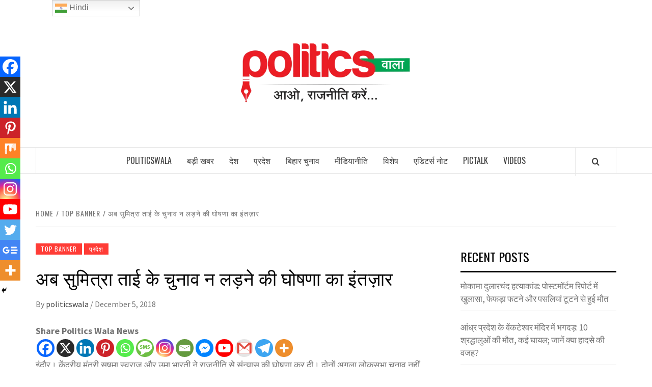

--- FILE ---
content_type: text/html; charset=utf-8
request_url: https://www.google.com/recaptcha/api2/aframe
body_size: 267
content:
<!DOCTYPE HTML><html><head><meta http-equiv="content-type" content="text/html; charset=UTF-8"></head><body><script nonce="Qt9tOJoOY71r1B6oRX-D8A">/** Anti-fraud and anti-abuse applications only. See google.com/recaptcha */ try{var clients={'sodar':'https://pagead2.googlesyndication.com/pagead/sodar?'};window.addEventListener("message",function(a){try{if(a.source===window.parent){var b=JSON.parse(a.data);var c=clients[b['id']];if(c){var d=document.createElement('img');d.src=c+b['params']+'&rc='+(localStorage.getItem("rc::a")?sessionStorage.getItem("rc::b"):"");window.document.body.appendChild(d);sessionStorage.setItem("rc::e",parseInt(sessionStorage.getItem("rc::e")||0)+1);localStorage.setItem("rc::h",'1762027864516');}}}catch(b){}});window.parent.postMessage("_grecaptcha_ready", "*");}catch(b){}</script></body></html>

--- FILE ---
content_type: text/css
request_url: https://politicswala.com/wp-content/plugins/sk-epaper-manager/assets/epaper-style.css?ver=1.0.0
body_size: 560
content:
/* FrontEnd CSS */
.single-epaper .slider-container {
  position: relative;
  margin: 0 auto;
  overflow: hidden;
  border: solid 1px #ccc;
  border-radius: 10px;
}

.single-epaper .image-slider {
  display: flex;
  transition: transform 0.5s ease-in-out;
}

.single-epaper .image-slide {
  flex: 0 0 100%;
}

/* Apply modern CSS to images */
.single-epaper .image-slide img {
  width: 100%;
  height: auto;
  border-radius: 5px; 
  box-shadow: 0px 2px 4px rgba(0, 0, 0, 0.2);
}

/* Style the arrow buttons */
.single-epaper .arrow {
  position: fixed;
  top: 50%;
  transform: translateY(-50%);
  font-size: 30px;
  cursor: pointer !important;
  user-select: none;
  z-index: 1;
  background-color: hsla(
    240,
    7%,
    62%,
    1
  ); 
  color: #fff; 
  border-radius: 50%; 
  width: 40px;
  height: 40px;
  display: flex;
  justify-content: center;
  align-items: center;
}
.single-epaper .arrow:hover {
  background-color: hsl(0deg 0% 3.2%);
}

.single-epaper .left-arrow {
  left: 10px;
}

.single-epaper .right-arrow {
  right: 10px;
}

/* epaper top header */
.epaper-top-header .epaper-row {
    background: #000;
    color: #fff;
    padding: 10px;
    border-radius: 10px;  
}
.epaper-top-header .epaper-col {
    display: flex;
	flex-wrap: wrap;
    justify-content: space-between;
    align-items: center;
}

/* Epaper listing page  */
/* Styles for the epaper-listing section */
.epaper-listing {
    display: flex;
    flex-wrap: wrap;
   /* justify-content: space-between;*/
	gap: 20px;
}

/* Styles for each epaper-item */
.epaper-item {
    width: calc(33% - 10px);
    border: 1px solid #e0e0e0;
    box-shadow: 0 0 5px rgba(0, 0, 0, 0.1);
    background-color: #fff;
}

/* Styles for epaper-thumbnail */
.epaper-thumbnail {
    width: 100%;
}

.epaper-thumbnail img {
    max-width: 100%;
    height: auto;
}

/* Styles for epaper-content */
.epaper-content, .epaper-top-header {
    padding: 10px;
}

/* Styles for the title */
.epaper-content h2 {
    font-size: 24px;
    margin: 5px 0 0 0;
	text-align: center;
}
.epaper-content h2 a {
    text-decoration: none;
}

.zoom-container {
  overflow: auto;
  width: 100%;
  height: 100%;
}

.zoom-container img {
  display: block;
  margin: 0 auto;
  max-width: 100%;
  transition: transform 0.3s ease;
}

.dragging {
  cursor: grabbing !important;
}

/* Zoom & Download Button Group Styling */
.epaper-center {
    display: flex;
    align-items: center;
    justify-content: center;
    padding: 10px 0;
}

.epaper-center .sk-control-button {
    background-color: #fff;
    border: none;
    color: #000;
    padding: 7px 8px;
    margin: 0 5px;
    font-size: 16px;
    border-radius: 6px;
    cursor: pointer;
    display: inline-flex;
    align-items: center;
    justify-content: center;
    transition: background-color 0.3s ease, transform 0.2s ease;
}

.epaper-center .sk-control-button i {
    font-size: 18px;
    pointer-events: none;
}

.epaper-center .sk-control-button:hover {
    opacity: 0.8
}


--- FILE ---
content_type: application/x-javascript
request_url: https://politicswala.com/wp-content/plugins/sk-epaper-manager/assets/epaper-script.js?ver=1.0.0
body_size: 1118
content:
const prevButton = document.getElementById('prev');
const nextButton = document.getElementById('next');
const imageSlider = document.querySelector('.image-slider');
const currentPageDisplay = document.querySelector('.current-page');
const slides = document.querySelectorAll('.image-slide');

const zoomInBtn = document.getElementById('zoom-in');
const zoomOutBtn = document.getElementById('zoom-out');
const downloadBtn = document.getElementById('download-btn');
const printBtn = document.getElementById('print-btn');
const printAllBtn = document.getElementById('print-all-btn');

let currentIndex = 0;
const numImages = slides.length;
let zoomLevel = 1;

if (currentPageDisplay) {
  currentPageDisplay.textContent = currentIndex + 1;
}

function updateSlider() {
  const translateX = -currentIndex * 100;
  imageSlider.style.transform = `translateX(${translateX}%)`;
  if (currentPageDisplay) {
    currentPageDisplay.textContent = currentIndex + 1;
  }
  updateDownloadLink();
  resetZoom();
}

function resetZoom() {
  zoomLevel = 1;
  slides.forEach(slide => {
    const img = slide.querySelector('img');
    img.style.transform = 'scale(1)';
  });
}

function zoomImage(factor) {
  zoomLevel += factor;
  if (zoomLevel < 1) zoomLevel = 1;
  if (zoomLevel > 5) zoomLevel = 5;

  const currentContainer = slides[currentIndex].querySelector('.zoom-container img');
  currentContainer.style.transform = `scale(${zoomLevel})`;
}

function updateDownloadLink() {
  const img = slides[currentIndex].querySelector('img');
  downloadBtn.href = img.src;
}

if (nextButton && prevButton && imageSlider && slides.length > 0) {
  nextButton.addEventListener('click', () => {
    currentIndex = (currentIndex + 1) % numImages;
    updateSlider();
  });

  prevButton.addEventListener('click', () => {
    currentIndex = (currentIndex - 1 + numImages) % numImages;
    updateSlider();
  });

  zoomInBtn.addEventListener('click', () => {
    zoomImage(0.5);
  });

  zoomOutBtn.addEventListener('click', () => {
    zoomImage(-0.5);
  });

  updateSlider();
} else {
  console.warn('Slider elements not found.');
}

// Drag-to-pan
slides.forEach(slide => {
  const container = slide.querySelector('.zoom-container');
  let isDown = false;
  let startX, startY, scrollLeft, scrollTop;

  container.addEventListener('mousedown', e => {
    const img = container.querySelector('img');
    if (zoomLevel <= 1) return;
    isDown = true;
    container.classList.add('dragging');
    startX = e.pageX - container.offsetLeft;
    startY = e.pageY - container.offsetTop;
    scrollLeft = container.scrollLeft;
    scrollTop = container.scrollTop;
  });

  container.addEventListener('mouseleave', () => {
    isDown = false;
    container.classList.remove('dragging');
  });

  container.addEventListener('mouseup', () => {
    isDown = false;
    container.classList.remove('dragging');
  });

  container.addEventListener('mousemove', e => {
    if (!isDown) return;
    e.preventDefault();
    const x = e.pageX - container.offsetLeft;
    const y = e.pageY - container.offsetTop;
    const walkX = (x - startX) * 1;
    const walkY = (y - startY) * 1;
    container.scrollLeft = scrollLeft - walkX;
    container.scrollTop = scrollTop - walkY;
  });
});

// ✅ Print Button Functionality
if (printBtn) {
  printBtn.addEventListener('click', () => {
    const currentSlide = slides[currentIndex];
    const img = currentSlide.querySelector('img');
    if (!img) return;

    const iframe = document.createElement('iframe');
    iframe.style.position = 'fixed';
    iframe.style.width = '0';
    iframe.style.height = '0';
    iframe.style.border = '0';
    document.body.appendChild(iframe);

    const iframeDoc = iframe.contentDocument || iframe.contentWindow?.document;
    if (!iframeDoc) return;

    iframeDoc.open();
    iframeDoc.write(`
      <html>
        <head>
          <title>Print Page</title>
          <style>
            @page {
              size: A4 portrait;
              margin: 0;
            }
            html, body {
              margin: 0;
              padding: 0;
              height: 100%;
              width: 100%;
              display: flex;
              justify-content: center;
              align-items: center;
              background: white;
            }
            img {
              width: 100%;
              height: auto;
              max-height: 100%;
              object-fit: contain;
              page-break-after: avoid;
            }
          </style>
        </head>
        <body>
          <img src="${img.src}" onload="window.focus(); window.print(); setTimeout(() => window.close(), 100);" />
        </body>
      </html>
    `);
    iframeDoc.close();
  });
}

if(printAllBtn) {
  printAllBtn.addEventListener('click', () => {
    const iframe = document.createElement('iframe');
    iframe.style.position = 'fixed';
    iframe.style.width = '0';
    iframe.style.height = '0';
    iframe.style.border = 'none';
    document.body.appendChild(iframe);

    const doc = iframe.contentDocument || iframe.contentWindow.document;

    doc.open();
    doc.write('<html><head><title>Print All</title><style>');
    doc.write(`
      @media print {
        @page {
          size: A4;
          margin: 0;
        }
        body {
          margin: 0;
          text-align: center;
        }
        img {
          page-break-after: always;
          max-width: 100%;
          max-height: 100vh;
        }
      }
    `);
    doc.write('</style></head><body>');

    slides.forEach(slide => {
      const img = slide.querySelector('img');
      if (img) {
        doc.write(`<img src="${img.src}" alt="Slide" />`);
      }
    });

    doc.write('</body></html>');
    doc.close();

    iframe.onload = () => {
      iframe.contentWindow.focus();
      iframe.contentWindow.print();
      setTimeout(() => document.body.removeChild(iframe), 1000);
    };
  });
}
